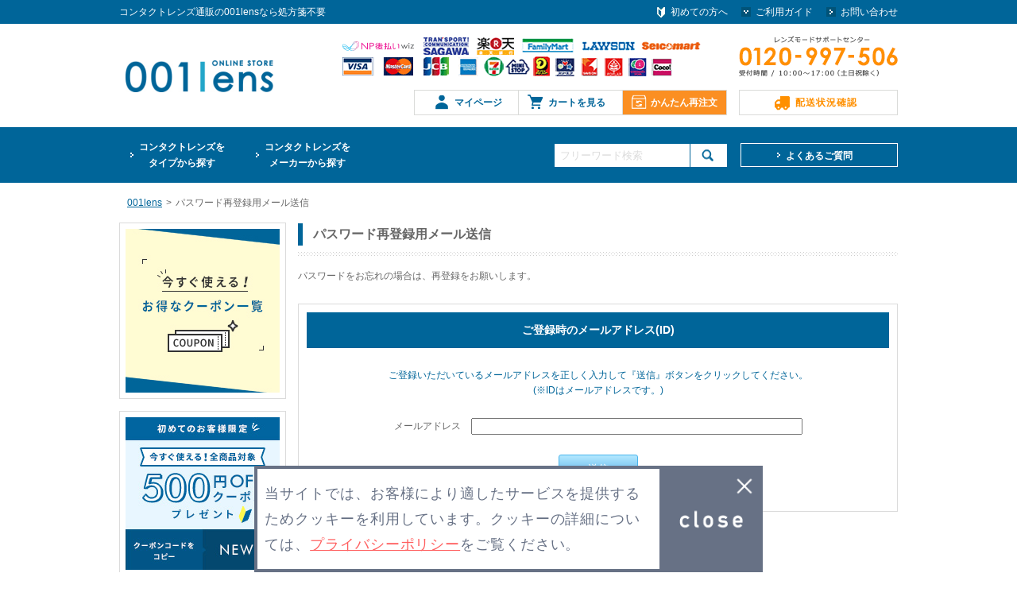

--- FILE ---
content_type: text/html
request_url: https://www.001lens.jp/passwd/inputlogin/redirectUrl/%252Fmpcustomer%252Fdetail%252F/
body_size: 26530
content:
<!DOCTYPE html>
<html lang="ja">
<head>
<link rel="shorcut icon" href="/img/favicon.ico">
<meta http-equiv="Content-Type" content="text/html; charset=UTF-8">
<meta name="viewport" content="width=1024">
<meta http-equiv="Content-Style-Type" content="text/css">
<meta http-equiv="Content-Script-Type" content="text/javascript">
<meta name="keywords" content="コンタクト,レンズ,処方箋なし,激安,通販,使い捨て,販売,チバビジョン,ボシュロム, ジョンソン">
<meta name="description" content="使い捨て、カラーコンタクトレンズを処方箋不要で販売、豊富な品揃えと驚きの価格でお探しの商品がお買い求めいただけます。激安、安心のコンタクトレンズは『001lens』にお任せください！">
<meta name="referrer" content="no-referrer-when-downgrade">
<title>パスワード再登録用メール送信 : コンタクトレンズ通販の001lens</title>
<link href="/css/reset.css" rel="stylesheet" type="text/css">
<link href="/css/common.css?1727929111" rel="stylesheet" type="text/css">
<script type="text/javascript" src="/js/jquery-1.9.1.min.js"></script>
<script type="text/javascript" src="/js/common.js?1617851661"></script>
<script type="text/javascript" src="/js/jquery.cookie.js"></script>
<script type="text/javascript" src="/js/smartRollover.js"></script>
<script>window.dataLayer = window.dataLayer || [];dataLayer.push({"source":"","medium":"","mpcflag":"","campaign":"","content":"","keywords":"","dmai":""});</script>
<!-- Google Tag Manager -->
<script>(function(w,d,s,l,i){w[l]=w[l]||[];w[l].push({'gtm.start':
new Date().getTime(),event:'gtm.js'});var f=d.getElementsByTagName(s)[0],
j=d.createElement(s),dl=l!='dataLayer'?'&l='+l:'';j.async=true;j.src=
'https://www.googletagmanager.com/gtm.js?id='+i+dl;f.parentNode.insertBefore(j,f);
})(window,document,'script','dataLayer','GTM-MZ5TPZ');</script>
<!-- End Google Tag Manager -->
<!--[if lt IE 9]>
<script type="text/javascript" src="/js/html5.js"></script>
<![endif]-->
<link rel="stylesheet" href="/css/system.css">
</head>
<body>
<!--headline start-->
<header>
<div id="headline" class="bg-grn wht posr">
	<div class="wrap">
		<h1 id="h1-head" class="posa nml"> コンタクトレンズ通販の001lensなら処方箋不要</h1>
		<ul id="nav-head" class="posa">
			<li id="nav01-head"><a href="https://www.001lens.jp/howto/first/">初めての方へ</a></li>
			<li id="nav02-head">
				<dl class="acd-head posr">
					<dt class="arw-head">ご利用ガイド</dt>
					<dd class="show-head posa">
						<ul>
							<li><a href="https://www.001lens.jp/howto/payment/">送料・お支払いについて</a></li>
							<li><a href="https://www.001lens.jp/howto/kounyu/">ご注文の手順</a></li>
							<li><a href="https://www.001lens.jp/howto/delivery/">ご注文から配送まで</a></li>
							<li><a href="https://www.001lens.jp/faq/pcset/">ご利用環境について</a></li>
							<li><a href="https://www.001lens.jp/faq/">よくあるご質問について</a></li>
						</ul>
					</dd>
				</dl>
			</li>
			<li id="nav04-head"><a href="https://www.001lens.jp/inquiry/input/">お問い合わせ</a></li>
		</ul>
	</div>
</div>
<div class="wrap">
	<h2 id="logo-head" class="posa"><a href="https://www.001lens.jp"><img src="/img/common/header_01.jpg" alt="001lens"></a></h2>
	<ul id="spt-head" class="posa">
		<li><img src="/img/nav/kessailogo.gif" alt="VISA、Master、JCB、AMEX" width="485" height="auto"></li>
		<li><img src="/img/nav/suportbanner.gif" alt="001lensサポート受付時間 平日(月～金)10:00～17:00(日本時間) ※土日、祝日は休業となります。"></li>
	</ul>
	<ul id="logcart-head" class="posa bld">
		<li class="logcart" id="lastreorder_head"><a href="https://www.001lens.jp/mporder/lastreorder/">かんたん再注文</a></li>
		<li class="logcart" id="cart_head"><a href="https://www.001lens.jp/kago/">カートを見る</a></li>
		<li class="logcart" id="login_head"><a href="https://www.001lens.jp/mypage/">マイページ</a></li>
	</ul>
	<p class="logcart posa bld" id="chk-head"><a href="https://www.001lens.jp/chase/input/">配送状況確認</a></p>
</div>
</header>
<!--headline end-->
<!--nav start-->
<div id="fixed-head" class="nav-outframe">
    <nav class="nav bg-grn posr">
        <ul class="search-nav-wrap">
            <li class="search-nav visible-when-fixed">
                <a href="https://www.001lens.jp/mypage/" class="search-nav-btn">マイページ</a>
            </li>
            <li class="search-nav visible-when-fixed">
               <a href="https://www.001lens.jp/kago/" class="search-nav-btn">カートを見る</a>
            </li>
            <li class="search-nav visible-when-fixed">
               <a href="https://www.001lens.jp/mporder/lastreorder/" class="search-nav-btn">かんたん再注文</a>
            </li>
            <li class="search-nav" id="type-nav">
				<a href="/shouhin/typelist/" class="search-nav-btn"><span class="hidden-when-fixed">コンタクトレンズを<br></span>タイプから探す</a>
				<div class="open01-nav">
					<ul>
						<li>
							<a href="/shouhin/type1d/">
							<img src="/img/nav/nav_1day.png" alt="1日使い捨てコンタクトレンズの写真"><span>1日使い捨て</span></a>
						</li>
						<li>
							<a href="/shouhin/type2w/">
							<img src="/img/nav/nav_2week.png" alt="2週間使い捨てコンタクトレンズの写真"><span>2週間使い捨て</span></a>
						</li>
						<li>
							<a href="/shouhin/type1m/">
							<img src="/img/nav/nav_1month.png" alt="1ヶ月使い捨てコンタクトレンズの写真"><span>1ヶ月使い捨て</span></a>
						</li>
						<li>
							<a href="/shouhin/typecl/">
							<img src="/img/nav/nav_color.png" alt="カラーコンタクトレンズの写真"><span>カラー</span></a>
						</li>
						<li>
							<a href="/shouhin/typetr/">
							<img src="/img/nav/nav_toric.png" alt="乱視用コンタクトレンズの写真"><span>乱視用</span></a>
						</li>
						<li>
							<a href="/shouhin/typemf/">
							<img src="/img/nav/nav_multifocal.png" alt="遠近両用コンタクトレンズの写真"><span>遠近両用</span></a>
						</li>
						<li>
							<a href="/shouhin/typeset/">
							<img src="/img/nav/nav_set.png" alt="まとめ買い"><span>まとめ買い</span></a>
						</li>
						<li>
							<a href="/shouhin/typecare/">
							<img src="/img/nav/nav_care.png" alt="ケア用品の写真"><span>ケア用品</span></a>
						</li>
					</ul>
					<!--<h2><a href="/shouhin/typelist/">全てのタイプを見る</a></h2>-->
				</div>
			</li>
			<li class="search-nav" id="brand-nav">
				<a href="/shouhin/brandlist/" class="search-nav-btn"><span class="hidden-when-fixed">コンタクトレンズを<br></span>メーカーから探す</a>
				<div class="open01-nav">
					<ul>
						<li>
							<a href="/shouhin/brandqt/">
							<img src="/img/nav/nav_qt.png" alt="キエトのロゴ"><span>キエト</span></a>
						</li>
						<li>
							<a href="/shouhin/brandjj/">
							<img src="/img/nav/nav_jj.png" alt="ジョンソン&ジョンソンのロゴ"><span>ジョンソン&ジョンソン</span></a>
						</li>
						<li>
							<a href="/shouhin/brandcp/">
							<img src="/img/nav/nav_cp.png" alt="クーパービジョンのロゴ"><span>クーパービジョン</span></a>
						</li>
						<li>
							<a href="/shouhin/brandcb/">
							<img src="/img/nav/nav_al.png" alt="アルコンのロゴ"><span>アルコン</span></a>
						</li>
						<li>
							<a href="/shouhin/brandbl/">
							<img src="/img/nav/nav_bl.png" alt="ボシュロムのロゴ"><span>ボシュロム</span></a>
						</li>
						<li>
							<a href="/shouhin/brandsc/">
							<img src="/img/nav/nav_sc.png" alt="シンシアのロゴ"><span>シンシア</span></a>
						</li>
						<li>
							<a href="/shouhin/brandsd/">
							<img src="/img/nav/nav_sd.png" alt="シードのロゴ"><span>シード</span></a>
						</li>
						<li>
							<a href="/shouhin/brandsf/">
							<img src="/img/nav/nav_sf.png" alt="スペクトロフレックスのロゴ"><span>スペクトロフレックス</span></a>
						</li>
                        <li>
							<a href="/shouhin/brandmd/">
							<img src="/img/nav/nav_md.png" alt="moody"><span>moody</span></a>
						</li>
                        <li>
							<a href="/shouhin/brandsp/">
							<img src="/img/nav/nav_sp.png" alt="Smart Performer"><span>Smart Performer</span></a>
						</li>
					</ul>
					<!--<h2><a href="/shouhin/typelist/">全てのタイプを見る</a></h2>-->
				</div>
			</li>
		</ul>
		<div id="search-box">
			<form name="quick_find" action="https://www.001lens.jp/productlist/search/" method="get">
				<ul>
					<li id="search-area">
						<input type="text" name="searchWord" value="フリーワード検索">
					</li>
					<li id="search">
						<input type="image" src="/img/nav/nav04_off.gif" alt="検索">
					</li>
				</ul>
			</form>
		</div>
		<div class="faq-box hidden-when-fixed">
            <a href="https://www.001lens.jp/faq/" class="bld">よくあるご質問</a>
        </div>
    </nav>
</div>
<!--nav end-->


<!-- legacy browser alert start -->
<link rel="stylesheet" type="text/css" href="/css/legacy_browser_alert.css">
<div id="legacy_browser_alert">
	<div id="legacy_browser_alert_inner">
		<p>あなたは古いInternet Explorerをご利用中であり、大変危険な脆弱性が確認されています。<br>セキュリティを向上させるため、またウェブサイトを快適に閲覧するために、<br>
		Google Chrome、Mozilla Firefox等の最新ブラウザのインストール（無料）をお勧めします。</p>
		<p>→ <a href="https://www.google.co.jp/chrome/index.html" target="_blank">Google Chromeのダウンロードはこちら</a></p>
		<p>→ <a href="https://www.mozilla.org/ja/firefox/new/" target="_blank">Firefoxのダウンロードはこちら</a></p>
	</div>
</div>
<script src="/js/legacy_browser_alert.js" type="text/javascript"></script>
<script src="/js/text_copy.js" type="text/javascript"></script>
<!-- legacy browser alert end -->
<div class="wrap">
	<!-- contents start -->
	<div id="pankuz">
		<ul>
			<li itemscope itemtype="http://data-vocabulary.org/Breadcrumb"><a itemprop="url" href="https://www.001lens.jp"><span itemprop="title">001lens</span></a>&gt;</li>
			<li itemscope itemtype="http://data-vocabulary.org/Breadcrumb"><span itemprop="title">パスワード再登録用メール送信</span></li>
		</ul>
	</div>
	<div class="contents" id="passsend">
		<h1 class="ttl">パスワード再登録用メール送信</h1>
		<p>パスワードをお忘れの場合は、再登録をお願いします。</p>
				<div class="box">
			<form action="/passwd/sendlogin/" method="post">
				<h2 class="bg-grn">ご登録時のメールアドレス(ID)</h2>
				<p class="blue">ご登録いただいているメールアドレスを正しく入力して『送信』ボタンをクリックしてください。<br>
					(※IDはメールアドレスです。)</p>
				<dl>
					<dt>メールアドレス</dt>
					<dd>
						<input type="text" size="50" name="userId" value="" maxlength="80">
					</dd>
				</dl>
				<p class="last">
					<input type="hidden" name="domain" maxlength="80" value="">
					<input type="hidden" name="redirectUrl" value="%2Fmpcustomer%2Fdetail%2F">
					<div class="default_btn_box">
						<input type="submit" class="btn_100default" value="　送信　">
					</div>
				</p>
			</form>
		</div>
		<br>
		<div align="center">
        <div id="ss_gmo_globalsign_secured_site_seal" oncontextmenu="return false;" style="width:130px; height:66px">
        <img id="ss_gmo_globalsign_img" src="[data-uri]" alt="" onclick="ss_open_profile()" style="cursor:pointer; border:0; width:100%" >
        </div>
        <script>
        window.addEventListener("load", () => {
        let s = document.createElement("script");
        s.src = "https://seal.atlas.globalsign.com/gss/one/seal?image=seal_130-66_ja.png";
        document.body.appendChild(s);
        });
        </script>
        </div><table class="text"><tr><td align="left">
        このウェブサイトは、グローバルサインのSSLサーバ証明書を使用して、あなたの個人情報を保護しています。
        https で始まるアドレス上ではすべての情報がSSLで暗号化されてから送受信されます。<br>
        </td></tr></table>	</div>
	<!-- contents end -->
	<!-- leftmenu start -->
	<div id="leftmenu">
	<aside>
		<ul class="bnr-left">

			<!--<li>
		    <a href="/goods/index/gc/CP1/"><img src="/img/left_area/left_springsale2023_01.jpg" alt="100円OFF" width="194" class=""></a>
		    <a href="/goods/index/gc/CM1/"><img src="/img/left_area/left_springsale2023_02.jpg" alt="200円OFF" width="194" class=""></a>
            </li>-->
            <!--<li>
		    <a href="/mpcoupon/stock/couponId/qtsn/"><img src="/img/left_area/left_norikaeouen_01.jpg" alt="コンタクト乗り換え応援キャンペーン" width="194" class=""></a>
		    <a href="/mpcoupon/stock/couponId/qtgn/"><img src="/img/left_area/left_norikaeouen_02.jpg" alt="コンタクト乗り換え応援キャンペーン" width="194" class="mB15"></a>
            </li>-->
            <!--<li>
			<a href="/shouhin/brandqt/"><img src="/img/left_area/left_pointup202310_01.jpg" alt="MAXポイント5倍" width="194"></a>
			<a href="/shouhin/typelist/"><img src="/img/left_area/left_pointup202310_02.jpg" alt="MAXポイント5倍" width="194"></a>
			</li>-->
			<!--<li><a href="/special/qieto1dayrich/"><img src="/img/left_area/left_qietorich_releasekinen.jpg" alt="キエトリッチ" width="194"></a></li>-->
            <li><a href="https://www.001lens.jp/special/webcoupon/"><img src="/img/left_area/left_webcoupon.jpg" alt="今すぐ使える！お得なクーポン" width="194"></a></li>

			<!--<li><a href="/mpcoupon/stock/couponId/qetp/"><img src="/img/left_area/left_triakfair_ze_2nd.jpg" alt="Qietoお試し応援Fair" width="194"></a></li>-->
			<!-- <li><a href="/mpcoupon/stock/couponId/wkbd/"><img src="/img/left_area/left_uristukushi2024.jpg" alt="売り尽くしキャンペーン" width="194"></a></li>			 -->
			<!--<li>
				<div class="">
				<img src="/img/left_area/left_matomegaii_01.jpg" alt="まとめ買イイキャンペーン" width="194">
				<a href="/mpcoupon/stock/couponId/macp/"><img src="/img/left_area/left_matomegaii_02.jpg" alt="3％OFF" width="194"></a>
				<a href="/mpcoupon/stock/couponId/macq/"><img src="/img/left_area/left_matomegaii_03.jpg" alt="5％OFF" width="194"></a>
				</div>
			</li>-->
			<!-- 3種類のクーポンここから -->
			<!--<li>
				<div class="">
					<img src="/img/left_area/left_3type_coupon/head.png" alt="セット商品対象、選べる3種類のクーポンCampaign">
						<a href="/mpcoupon/stock/couponId/onec/"><img src="/img/left_area/left_3type_coupon/coupon01.png" alt="2-4セット購入で1%OFF"></a>
						<a href="/mpcoupon/stock/couponId/thrc/"><img src="/img/left_area/left_3type_coupon/coupon02.png" alt="6-8セット購入で3%OFF"></a>
						<a href="/mpcoupon/stock/couponId/muuc/"><img src="/img/left_area/left_3type_coupon/coupon03.png" alt="10-12セット購入で6%OFF"></a>
					<img src="/img/left_area/left_3type_coupon/foot.png" alt="他クーポン、ポイントとの併用不可。　※お1人様1回限り利用可能。">
				</div>
			</li>-->
			<!-- 3種類のクーポンここまで -->

			<!--<li><a href="/mpcoupon/stock/couponId/aucy/"><img src="/img/left_area/left_autumncoupon.jpg" alt="Autumn Coupon" width="194"></a></li>-->
            <!--<li>
		    <a href="/mpcoupon/stock/couponId/fgha/"><img src="/img/left_area/left_specialcoupon_01.jpg" alt="400円OFF" width="194" class=""></a>
		    <a href="/mpcoupon/stock/couponId/sptc/"><img src="/img/left_area/left_specialcoupon_02.jpg" alt="750円OFF" width="194" class="mB15"></a>
            </li>-->
			<!--<li><a href="/mpcoupon/stock/couponId/snrk/"><img src="/img/left_area/left_shinryoku.jpg" alt="新緑キャンペーン" width="194"></a></li>-->
            <!--<li><a href="/special/cooper-set-sale/"><img src="/img/left_area/left_coopersetsale.jpg" alt="クーパービジョン対象商品限定セール" width="194"></a></li>-->
			<!--<li><a href="/shouhin/brandjj/"><img width="194" src="/img/left_area/left_acuvuesale2.jpg" alt="ACUVUE SALE" class="img-opcty"></a></li>-->
			<!--<li><img src="/img/left_area/left_fridaysale.jpg" alt="001lensフライデーセール"></li>-->
            <!--<li><a href="/shouhin/brandcb/"><img width="194" src="/img/left_area/left_alcon_sale.jpg" alt="アルコンセール" class="img-opcty"></a></li>-->
			<!-- <li><a href="/special/reductionsale/"><img src="/img/left_area/left_kangensale.jpg" alt="円高還元SALE"></a></li> -->
            <!--<li><a href="/mpcoupon/stock/couponId/chra/"><img src="/img/left_area/left_christmascampaign2020.jpg" alt="クリスマスキャンペーン" width="194"></a></li>-->
			<!--<li><a href="/special/staffsrecommendation/"><img src="/img/left_area/left_staffsrecommendation.jpg" alt="スタッフおすすめコンタクトセール!" width="194"></a></li>-->
            <!--<li><a href="/shouhin/brandjj/"><img src="/img/left_area/left_acuvuesale_dec.jpg" alt="アキュビューセール" width="194"></a></li>-->
			<!--<li><a href="/mpcoupon/stock/couponId/VALE/"><img src="/img/left_area/left_valentinecampaign2021.jpg" alt="バレンタインキャンペーン" width="194"></a></li>-->
			<li><img src="/img/left_area/left_new02.jpg" alt="初めてのお客様限定全商品対象500円OFFクーポンプレゼント!!" width="194" class="text_copy_js" data-copy-code="NEWP"></li>
			<!-- <li><a href="/special/linecl/"><img src="/img/left_area/left_001_linecl.jpg" alt="001LensのLINE公式アカウント"></a></li> -->
			<li><a href="https://www.001lens.jp/macustomer/inputemail/redirectUrl/%252Fmypage%252F/"><img src="/img/left_area/left02.gif" alt="会員登録はこちら MEMBER ENTRY"  class="img-opcty"></a></li>
			<li><img src="/img/left_area/left01.gif" alt="全品処方箋不要 延べ460万人の販売実績"></li>
	  </ul>
  </aside>
	<section class="mB10">
		<h1 class="ttl-left"><a href="https://www.001lens.jp/shouhin/typelist/">コンタクトレンズを<br>タイプから探す</a></h1>
		<ul class="menu-left">
			<li><a href="https://www.001lens.jp/shouhin/type1d/">1日使い捨てコンタクトレンズ</a></li>
			<li><a href="https://www.001lens.jp/shouhin/type2w/">2週間使い捨てコンタクトレンズ</a></li>
			<li><a href="https://www.001lens.jp/shouhin/type1m/">1ヶ月使い捨てコンタクトレンズ</a></li>
			<li><a href="https://www.001lens.jp/shouhin/typecl/">カラーコンタクトレンズ</a></li>
			<li><a href="https://www.001lens.jp/shouhin/typetr/">乱視用コンタクトレンズ</a></li>
			<li><a href="https://www.001lens.jp/shouhin/typemf/">遠近両用コンタクトレンズ</a></li>
			<li><a href="https://www.001lens.jp/shouhin/typeset/">まとめ買い商品</a></li>
			<li class="last"><a href="https://www.001lens.jp/shouhin/typecare/">ケア用品</a></li>
		</ul>
	</section>
	<section class="mB10">
		<h1 class="ttl-left"><a href="https://www.001lens.jp/shouhin/brandlist/">コンタクトレンズを<br>メーカーから探す</a></h1>
		<ul class="menu-left">
			<li><a href="https://www.001lens.jp/shouhin/brandqt/">キエト</a></li>
			<li><a href="https://www.001lens.jp/shouhin/brandjj/">ジョンソン&amp;ジョンソン</a></li>
			<li><a href="https://www.001lens.jp/shouhin/brandcp/">クーパービジョン</a></li>
			<li><a href="https://www.001lens.jp/shouhin/brandcb/">アルコン</a></li>
			<li><a href="https://www.001lens.jp/shouhin/brandbl/">ボシュロム</a></li>
			<li><a href="https://www.001lens.jp/shouhin/brandsc/">シンシア</a></li>
			<li><a href="https://www.001lens.jp/shouhin/brandsd/">シード</a></li>
			<li><a href="https://www.001lens.jp/shouhin/brandsf/">スペクトロフレックス</a></li>
            <li><a href="https://www.001lens.jp/shouhin/brandmd/">moody</a></li>
            <li class="last"><a href="https://www.001lens.jp/shouhin/brandsp/">Smart Performer</a></li>
		</ul>
	</section>
	<aside>
		<ul class="bnr-left">
			<li><a href="https://www.001lens.jp/inquiry/input/"><img src="/img/left_area/left_spt.gif" alt="001lensサポート受付時間 平日(月～金)10:00～17:00(日本時間) ※土日、祝日は休業となります。" class="img-opcty"></a></li>
			<li><a href="https://www.lensmode.com/" target="_blank"><img src="/img/left_area/left_com.jpg" alt="001lens" class="img-opcty"></a></li>
		</ul>
	</aside>
</div>
	<!-- leftmenu end -->
</div>
<!-- footer start -->
<div id="pagetop"><a href="#headline"><img src="/img/common/pagetop_off.png" alt="PAGE TOP" ></a></div>
<footer>
	<div id="bg-fnavi">
		<div class="wrap">
			<section class="menu-foot">
				<h1 class="ttl-foot bld fz14">商品を探す</h1>
				<ul>
					<li><a href="https://www.001lens.jp/shouhin/typelist/">コンタクトレンズをタイプから探す</a></li>
					<li><a href="https://www.001lens.jp/shouhin/brandlist/">コンタクトレンズをメーカーから探す</a></li>
				</ul>
			</section>
			<section  class="menu-foot">
				<h1 class="ttl-foot bld fz14">サービス</h1>
				<ul>
					<li><a href="https://www.001lens.jp/chase/input/">商品追跡</a></li>
					<li><a href="https://www.001lens.jp/mypage/">マイページ</a></li>
					<li><a href="https://www.001lens.jp/company/company/#support">サポートセンター</a></li>
					<li><a href="https://www.001lens.jp/inquiry/input/">お問い合わせ</a></li>
					<li><a href="https://www.001lens.jp/mpmailmagazine/input/">メールマガジン</a></li>
				</ul>
			</section>
			<section class="menu-foot">
				<h1 class="ttl-foot bld fz14">ご利用ガイド</h1>
				<ul>
					<li><a href="https://www.001lens.jp/howto/first/">初めての方へ</a></li>
					<li><a href="https://www.001lens.jp/howto/payment/">送料・お支払いについて</a></li>
					<li><a href="https://www.001lens.jp/howto/kounyu/">ご注文の手順</a></li>
					<li><a href="https://www.001lens.jp/howto/delivery/">ご注文から配送まで</a></li>
					<li><a href="https://www.001lens.jp/pointhowto/">ポイントについて</a></li>
					<li><a href="https://www.001lens.jp/faq/pcset/">ご利用環境について</a></li>
					<li><a href="https://www.001lens.jp/faq/">よくあるご質問について</a></li>
				</ul>
			</section>
			<section class="menu-foot">
				<h1 class="ttl-foot bld fz14">グループサイト</h1>
				<ul>
					<li><a href="https://www.lensmode.com/" target="_blank">LENSMODE</a></li>
					<li><a href="https://www.lenszero.com/" target="_blank">Lenszero</a></li>
					<li><a href="https://www.lensmine.com/" target="_blank">Lensmine</a></li>
					<li><a href="https://www.lensmode.net/" target="_blank">LENSMODE.NET</a></li>
				</ul>
			</section>
			<div id="site-foot">
				<ul>
					<li><a href="https://www.lensmode.com/" target="_blank">LENSMODE.COM</a></li>
					<li><a href="https://www.lensmode.net/" target="_blank">LENSMODE.NET</a></li>
                    <li><a href="https://www.001lens.jp/special/linecl/" target="_blank"><img src="/img/nav/footer_line_icon.jpg" alt="LINE友だち追加">LINE</a></li>                    
				</ul>
			</div>
		</div>
	</div>
	<section class="wrap" id="content-foot">
		<h1 id="logo-foot" class="posa"><img src="/img/common/header_01.jpg" alt="001lens"></h1>
		<ul id="link-foot" class="posa">
			<li><a href="https://www.001lens.jp/company/company/">会社概要</a>|</li>
			<li><a href="https://www.001lens.jp/rule/">利用規約</a>|</li>
			<li><a href="https://www.001lens.jp/privacy/">プライバシーポリシー</a>|</li>
			<li><a href="https://www.001lens.jp/index/sitemap/">サイトマップ</a></li>
		</ul>
		<p id="txt-foot" class="posa">
			コンタクトレンズは高度管理医療機器です。<br>
			お買い求めの際は必ず医師の処方に基づきお選びください。<br>
			001lensは定期的な眼科専門の医師による検査をお勧めいたします。
		</p>
		<ul id="safe-foot" class="posa">
			<li><img src="/img/common/footer_safety.gif" alt="安心の返品交換保証サービス 未開封商品に限り、返品・交換を承ります。"></li>
			<li>
				<!-- SSLシール　ココカラ -->
				
        <div id="ss_gmo_globalsign_secured_site_seal" oncontextmenu="return false;" style="width:130px; height:66px">
        <img id="ss_gmo_globalsign_img" src="[data-uri]" alt="" onclick="ss_open_profile()" style="cursor:pointer; border:0; width:100%" >
        </div>
        <script>
        window.addEventListener("load", () => {
        let s = document.createElement("script");
        s.src = "https://seal.atlas.globalsign.com/gss/one/seal?image=seal_130-66_ja.png";
        document.body.appendChild(s);
        });
        </script>
        				<!-- SSLシール　ココマデ -->
			</li>
		</ul>
	</section>
	<div class="bg-grn wht fz11">
		<p class="wrap" id="txt-copy">Copyright2026&nbsp;001lens PTE,LTD. All Rights Reserved.</p>
	</div>
	<div class="taglist">
        <!-- GTM Torchlight -->
                <!-- End GTM Torchlight -->
        <!-- Google Tag Manager (noscript) -->
<noscript><iframe src="https://www.googletagmanager.com/ns.html?id=GTM-MZ5TPZ"
height="0" width="0" style="display:none;visibility:hidden"></iframe></noscript>
<!-- End Google Tag Manager (noscript) -->
	</div>
</footer>

<!--PDPAバナー ここから-->
<div id="pdpa-banner">
	<div class="pdpa-banner_text">
		<p>当サイトでは、お客様により適したサービスを提供するためクッキーを利用しています。クッキーの詳細については、<a href="/privacy/">プライバシーポリシー</a>をご覧ください。</p>
	</div>
	<p class="pdpa-banner_close-btn">
		<img src="/img/common/pdpa_close.png" alt="close">
	</p>
</div>
<link rel="stylesheet" href="/css/pdpa_banner.css">
<script src="/js/pdpa_banner.js"></script>
<!--PDPAバナー ここまで--><!-- footer end -->
</body>
</html>


--- FILE ---
content_type: text/css
request_url: https://www.001lens.jp/css/reset.css
body_size: 1737
content:
@charset "utf-8";
/* CSS Document */
/* 
html5doctor.com Reset Stylesheet
v1.6.1
Last Updated:2010-09-17
Author:Richard Clark - http://richclarkdesign.com 
Twitter:@rich_clark
*/

html, body, div, span, object, iframe,
h1, h2, h3, h4, h5, h6, p, blockquote, pre,
abbr, address, cite, code,
del, dfn, em, img, ins, kbd, q, samp,
small, strong, sub, sup, var,
b, i,
dl, dt, dd, ol, ul, li,
fieldset, form, label, legend,
table, caption, tbody, tfoot, thead, tr, th, td,
article, aside, canvas, details, figcaption, figure, 
footer, header, hgroup, menu, nav, section, summary,
time, mark, audio, video{
	margin:0;
	padding:0;
	border:0;
	outline:0;
	font-size:100%;
	vertical-align:baseline;
	background:transparent;
}
body{
	line-height:1;
}
article,aside,details,figcaption,figure,
footer,header,hgroup,menu,nav,section{ 
	display:block;
}
ul,li{
	 list-style:none;}

nav ul{
	list-style:none;
}
blockquote, q{
	quotes:none;
}
blockquote:before, blockquote:after,
q:before, q:after{
	content:'';
	content:none;
}
a{
	margin:0;
	padding:0;
	font-size:100%;
	vertical-align:baseline;
	background:transparent;
}
/* change colours to suit your needs */
ins{
	background-color:#ff9;
	color:#000;
	text-decoration:none;
}
/* change colours to suit your needs */
mark{
	background-color:#ff9;
	color:#000; 
	font-style:italic;
	font-weight:bold;
}
del{
	text-decoration:line-through;
}
abbr[title], dfn[title]{
	border-bottom:1px dotted;
	cursor:help;
}
table{
	border-collapse:collapse;
	border-spacing:0;
}
/* change border colour to suit your needs */
hr{
	display:block;
	height:1px;
	border:0;   
	border-top:1px solid #cccccc;
	margin:1em 0;
	padding:0;
}
input, select{
	vertical-align:middle;
}
img{
	border:0;
	vertical-align:bottom;
}

--- FILE ---
content_type: text/css
request_url: https://www.001lens.jp/css/system.css
body_size: 17773
content:
@charset "utf-8";
/* CSS Document */

.contents a,
#error_404 a,
.contents a:visited,
#error_404 a:visited{
	color:#006599;
}
#error_404 a:hover,
.contents a:hover{
	color:#FF9000;
}
.contents p,
.contents dl,
.contents ul,
.contents table{
	margin-bottom:25px;
}
.contents .attention{
	background:url(/img/payment/bg_attention.gif) no-repeat;
	padding-left:30px;
	color:#d80000;
}
div.btn,
.btn li{
	width:160px;
	margin:auto;
	border:1px solid #dbdbdb;
	height:30px;
	line-height:30px;
	font-weight:bold;
	text-align:center;
}
.btn a{
	text-decoration:none;
	display:block;
	width:100%;
	color:#006599;
}
.btn a:hover{
	color:#FF9000;
}
ul.btn{
	width:365px;
	overflow:hidden;
	margin:auto;
}
.btn li{
	float:left;
	margin-right:40px;
}
ul.btn li.last{
	margin-right:0;
}
.thanks{
	padding:30px;
	background:#fefdfd;
	line-height:1.8;
	margin-bottom:45px;
}
.contents table{
	width:100%;
}
.contents table .box,
.contents .box table tr,
.contents .box table th{
	border:1px solid #dadada;
	vertical-align:middle;
	text-align:left;
	border-collapse:collapse;
}
.contents table td{
	vertical-align:middle;
	text-align:left;
	border-collapse:collapse;
}
.contents table th{
	background:#f6f6f6;
	width:230px;
	text-indent:18px;
	padding-right:10px;
}
.contents table th span{
	background:none repeat scroll 0 0 #fff;
	border:1px solid #ff0000;
	color:#ff0000;
	float:right;
	font-weight:normal;
	text-align:center;
	text-indent:0;
	width:3em;
}
.contents_noleft table th span{
	font-weight:normal;
	color:#ff0000;
	background:#fff;
	border:1px solid #ff0000;
	text-align:center;
	width:3em;
	text-indent:0;
	float:right;
	margin-right:10px;
}
.submit{
	text-align:center;
}
.submit li{
	display:inline;
	margin:0 9px;
}
.submit li form{
	display:inline;
}
.submit li input{
	width:130px;
}
.bg-org{
	background:#fff8da;
	padding:100px 10px;
}
/*-----------------------*/
/*		　error_404		 */
/*-----------------------*/
#error_404{
	text-align:center;
	overflow:hidden;
	margin-bottom:50px;
}
#error_404 div.bg{
	background:#fefdfd;
	padding:115px 0;
	margin-bottom:40px;
}
#error_404 div h1{
	font-size:22px;
	color:#006599;
	font-weight:bold;
	line-height:1;
	margin-bottom:20px;
}
.error{
	text-align:center;
	font-size:16px;
	margin-bottom:45px;
}
.error p{
	font-size:12px;
}
/*-----------------------*/
/*		　contact		 */
/*-----------------------*/
#contact .box{
	border-bottom:1px solid #dadada;
	padding-bottom:45px;
	margin-bottom:25px;
}
#contact table td{
	padding:25px 40px;
}
#contact table td input,
#contact table td select{
	width:300px;
}
#contact table td.name input{
	width:125px;
	margin:0 20px 0 10px;
}
#contact table td textarea{
	width:438px;
}
#contact dl{
	margin-bottom:60px;
}
#contact .tel{
	padding-top:20px;
}
#contact .tel p{
	margin-bottom:15px;
}
#contact .tel .org{
	color:#ff9000;
	font-weight:bold;
}
#contact .tel .org span{
	font-size:18px;
}
#contact .thanks h2{
	color:#006599;
	font-size:14px;
	font-weight:bold;
	margin-bottom:25px;
}
#contact .thanks p.bld{
	margin-bottom:0;
}
/*-----------------------*/
/*		　register		 */
/*-----------------------*/
#register section{
	overflow:hidden;
	margin-bottom:45px;
}
#register section td{
	padding:15px 10px 15px 40px;
	line-height:30px;
}
#mypage section td{
	line-height:30px;
	padding:15px 10px 15px 10px;
}
#register section td ul{
	margin-bottom:0;
	line-height:1;
}
#register section td ul li input{
	margin-bottom:25px;
}
#register section td ul li.last input{
	margin-bottom:12px;
}
#register section input{
	vertical-align:middle;
}
#register section .email input{
	width:310px;
}
#register section .name{
	padding-bottom:5px;
}
#register section .name input{
	margin-right:15px;
}
#register section .birth input{
	margin-left:10px;
}
#register section .sex input{
	margin-left:15px;
}
#register section .birth input:first-child,
#register section .sex input:first-child{
	margin-left:0;
}
#register .thanks{
	text-align:center;
	color:#006599;
}
#register .thanks h2{
	font-size:14px;
	font-weight:bold;
	margin-bottom:25px;
}
#register .thanks p{
	margin-bottom:0;
}
#register  section a{
	color:#006599;
}
#register section a:hover{
	color:#FF9000;
	text-decoration:underline;
}
/*-----------------------*/
/*		　passsend		 */
/*-----------------------*/
#passsend .box{
	border:1px solid #dbdbdb;
	padding:10px;
	text-align:center;
}
#passsend .box h2{
	color:#fff;
	height:45px;
	line-height:45px;
	font-size:14px;
	margin-bottom:25px;
}
#passsend .box dt,
#passsend .box dd{
	display:inline;
	margin:0 5px;
}
#passsend .box div{
	margin-bottom:25px;
}
#passsend .box dl input,
#passsend .box div input{
}
#passsend .box p input{
	width:80px;
}
#passsend .thanks{
	text-align:center;
	color:#006599;
	padding:50px 0;
}
#passsend .thanks h2{
	font-size:14px;
	margin-bottom:10px;
}
#passsend .thanks p{
	margin-bottom:0;
}
/*-----------------------*/
/*		　search			 */
/*-----------------------*/
#product_search article{
	margin-bottom:40px;
}
#product_search .search_area{
	overflow:hidden;
}
#product_search .search_area .goods_nav{
	margin-bottom:0;
	width:755px;
}
#product_search div{
	margin:0;
	padding:0;
}
#product_search .search_area .goods_nav li,
#product_search .search_area .option_nav li{
	float:left;
	width:156px;
	border:1px solid #dadada;
	text-align:center;
	height:38px;
	line-height:38px;
	margin-right:8px;
	padding:2px 2px 0;
	background:#fff;
	position:relative;
	top:1px;
	z-index:10;
	margin-bottom:0;
	cursor:pointer;
}
#product_search .search_area .goods_nav li.active,
#product_search .search_area .option_nav li.active{
	border-bottom:1px solid #fff;
}
#product_search .search_area .goods_nav li.active span,
#product_search .search_area .option_nav li.active span{
	display:block;
	color:#fff;
	background:#006599;
}
#product_search .search_area .select_box,
#product_search .search_area .select02 .option_box{
	border:1px solid #dadada;
	position:relative;
	z-index:1;
	clear:both;
	padding:7px;
	font-size:12px;
}
#product_search .search_area .select_box{
	width:739px;
	overflow:hidden;
}
#product_search .search_area .select01{
	border-bottom:1px solid #dadada;
	overflow:hidden;
	width:741px;
	padding-bottom:7px;
	margin-bottom:10px;
}
#product_search .search_area .select01 dl{
	float:left;
	padding:12px 22px;
	margin-bottom:0;
}
#product_search .search_area .select01 dl.left{
	width:315px;
	border-right:1px solid #dadada;
	padding:12px 20px 0px 10px
}
#product_search .search_area .select01 dl.center{
	border-right:1px solid #dadada;
	padding:12px 20px 0px 20px
}
#product_search .search_area .select01 dl.right{
	padding:12px 20px 0px 20px
}
#product_search .search_area .select01 dl.last{
	width:365px;
	padding:12px 0 0 20px
}
#product_search .search_area .select01 dt{
	font-weight:bold;
	margin-bottom:18px;
	line-height:1;
}
#product_search .search_area .select01 dd{
	overflow:hidden;
	letter-spacing:-1px;
	width:100%;
}
#product_search .search_area .select01 dd ul{
	float:left;
	margin-right:25px;
	margin-bottom:0;
}
#product_search .search_area .select01 dd ul.last{
	margin:0;
}
#product_search .search_area .select01 dd ul li{
	margin-bottom:18px;
}
#product_search .search_area .select01 p.open_serach,
#product_search .search_area .select02 p.close{
	text-align:right;
	color:#ff9000;
	text-decoration:underline;
	margin-bottom:0;
	padding-right:15px;
	clear:both;
	cursor:pointer;
}
#product_search .search_area .select02 p.close{
	padding-right:0;
}
#product_search .search_area .select02{
	padding:0 8px;
	clear:both;
	overflow:hidden;
}
#product_search .search_area .select02{
	margin-bottom:15px;
}
#product_search .search_area .select02 ul.option_nav{
	margin-bottom:0;
	padding:0;
	width:720px;
}
#product_search .search_area .select02 ul.option_nav li{
	float:left;
	width:90px;
	height:30px;
	line-height:30px;
}
#product_search .search_area .select02 ul.option_nav li.last{
	margin-right:0;
}
#product_search .search_area .select02 .option_box{
	width:704px;
	padding:15px 7px 5px;
	margin-bottom:10px;
	clear:both;
}
#product_search .search_area .select02 .option_box ul{
	overflow:hidden;
	margin-bottom:0;
}
#product_search .search_area .select02 .option_box li{
	float:left;
	margin:0 20px 15px 0;
}
#product_search .search_area .select03{
	padding:0 0 0 8px;
	clear:both;
	overflow:hidden;
	width:747px;
}
#product_search .search_area .select03 h2{
	color:#67a10d;
}
#product_search .search_area .select03 .left{
	float:left;
	width:564px;
	border-right:1px solid #dadada;
	padding-bottom:8px;
}
#product_search .search_area .select03 .left .box{
	width:550px;
	background:#f9f9f9;
	min-height:100px;
	padding:10px 0;
}
#product_search .search_area .select03 .left .box dl{
	margin-bottom:0;
	padding:5px 8px;
}
#product_search .search_area .select03 .left .box dl dt{
	font-weight:bold;
	display:inline;
}
#product_search .search_area .select03 .left .box dl dd{
	display:inline;
	font-size:90%;
}
#product_search .search_area .select03 .right{
	width:170px;
	float:left;
	text-align:center;
}
#product_search .search_area .select03 .right ul{
	width:170px;
}
#product_search .search_area .select03 .right li{
	cursor:pointer;
}
#product_search .search_area .select03 .right .clear{
	color:#ff9000;
	font-size:11px;
	text-decoration:underline;
}
#product_search .goods h1{
	line-height:auto;
	height:auto;
}
#product_search .goodsset{
	margin-bottom:10px;
}
#product_search .goods dl{
	margin-bottom:auto;
}
#product_search .goodsabout .goodsdata .btn a,
#product_search .goodsabout .goodsdata .btn a:hover,
#product_search .goodsabout .goodsdata .btn a:visited,
#product_search .goodsset a,
#product_search .goodsset a:hover,
#product_search .goodsset a:visited{
	color:#fff;
}
/*---------------------*/
/*		 login	   */
/*---------------------*/
#login_contents a:hover{
	color:#FF9000;
}
#login_contents .cart{
	border:1px solid #dbdbdb;
	padding:10px;
	text-align:center;
}
#login_contents{
	overflow:hidden;
	position:relative;
	z-index:10;
	letter-spacing:2px;
}
#login_contents article{
	overflow:hidden;
	clear:both;
	margin-bottom:30px;
}
#login_contents a{
	color:#006599;
}
#login_contents a:hover{
	text-decoration:none;
}
#login_contents .cart{
	overflow:hidden;
	clear:both;
	letter-spacing:1px
}
#login_contents .cart table{
	width:100%;
}
#login_contents .cart table th{
	background:#006599;
	color:#fff;
	text-align:center;
	line-height:45px;
	font-weight:normal;
	font-size:14px;
}
#login_contents .cart table td{
	vertical-align:middle;
	text-align:center;
}
#login_contents .cart table td.login_fm02{
	text-align:center;
	padding:20px 0 30px 0 ;
	width:140px;
}
#login_contents .cart table td.login_fm01{
	text-align:right;
	padding:10px;
	width:140px;
}
.bg-org td{
	color:#eb7b03;
}
#login_contents .cart table td.cart_img img{
	width:140px;
	height:auto;
}
#login_contents .cart table td.about{
	padding:5px 20px;
	width:270px;
	text-align:left;
}
/* 2022/05/17 snsボタン追加 */
#login_contents .cart table.sns_table {
	margin-bottom: 50px;
}
#login_contents .cart table th.sns {
	background: none;
	color: #666;
	text-align: center;
	font-weight: 700;
	font-size: 15px;
	line-height: 1;
	padding-bottom: 6px;
}
#login_contents .cart table td.login_fm02.sns {
	padding: 15px 0 0 0;
	width: auto;
}
#login_contents a.sns_login {
	width: 250px;
	margin: 0 auto;
	display: block;
	transition: all .3s;
}
#login_contents a.sns_login:hover {
	opacity: .7;
}
/*-----------------------*/
/*		　chase			 */
/*-----------------------*/
.com_td_obi3{
	color:#006599;
	font-size:16px;
	font-weight:bold;
	padding:6px 0;
	text-align:center;
	width:100%;
}
.com_td_detail_ttl{
	background-color:#006599;
	border:1px solid #cccccc;
	color:#ffffff;
	font-size:12px;
	padding:14px;
	white-space:nowrap;
}
.com_td_detail_bdy,
.com_td_detail_bdy td{
	background-color:#fafafa;
	border:1px solid #cccccc;
	font-size:12px;
	line-height:18px;
	padding:14px;
	margin-bottom:10px;
}
.com_font_alert{
	color:#ff0000;
}
.btn_center{
	text-align:center;
}
.btn_center  img{
	width:166px;
	height:29px;
}
table.bg-org{
	margin-bottom:0px;
}
#chase_contents table{
	width:90%;
	margin-left:auto;
	margin-right:auto;
}
#chase_contents .com_td_detail_ttl td{
	padding:14px;
}
#chase_contents .com_td_view2{
	font-size:16px;
}
#passsend .default_btn_box input.btn_100default{
	width:100px;
	display:inline-block;
}
#register .default_btn_box input{
	width:100px;
	display:inline-block;
}
.submit li input.confirm_input_btn{
	width:100px;
	display:inline-block;
	line-height:1;
}
/*ボタンデザイン 2016.11*/
/*お友達紹介ページ 2016.11*/
#register .thanks{
	padding:10px;
	color:#666666;
	background:#ffffff;
	line-height:1.8;
	margin-bottom:10px;
}
#register .thanks h2,
#register .thanks p{
	text-align:left;
}
#register .thanks table{
	width:100%;
	margin-top:20px;
}
#register .thanks table .box,
#register .thanks .box table tr,
#register .thanks .box table th{
	border:1px solid #dadada;
	vertical-align:middle;
	text-align:left;
	border-collapse:collapse;
}
#register .thanks table td{
	vertical-align:middle;
	text-align:left;
	border-collapse:collapse;
}
#register .thanks table th{
	background:#f6f6f6;
	width:230px;
	text-indent:18px;
	padding-right:10px;
}
#register .thanks table td textarea{
	width:100%;
}
#register .thanks table th span{
	background:none repeat scroll 0 0 #fff;
	border:1px solid #ff0000;
	color:#ff0000;
	float:right;
	font-weight:normal;
	text-align:center;
	text-indent:0;
	width:3em;
}
#register .thanks .submit{
	text-align:center;
}
#register .thanks .submit li{
	display:inline;
	margin:0 9px;
}
#register .thanks .submit li form{
	display:inline;
}
#register .thanks .submit li input{
}
#register .thanks .bg-org{
	background:#fff8da;
	padding:100px 10px;
}
#register .thanks .btn-form{
	margin-top:10px;
}
#register .thanks .btn-form input.org-btn{
	list-style:none;
	text-decoration:none;
	font-size:14px;
	font-weight:bold;
	line-height:2;
	color:#ffffff;
	display:block;
	padding:0px 10px 0px;
	margin-top:10px;
	background:-moz-linear-gradient(top, #b9f5ff 0%, #5ecadd 100%);
	background:-webkit-gradient(linear, left top, left bottom, color-stop(0%, #b9f5ff), color-stop(100%, #5ecadd));
	background:-webkit-linear-gradient(top, #b9f5ff 0%, #5ecadd 100%);
	background:linear-gradient(to bottom, #b9f5ff 0%, #5ecadd 100%);
	-ms-filter:"progid:DXImageTransform.Microsoft.gradient(GradientType=0,startcolorstr=#b9f5ff, endcolorstr=#5ecadd))";
	border:solid 1px #77c71d;
	border-radius:4px;
	-moz-border-radius:4px;
	-webkit-border-radius:4px;
	text-align:center;
	width:160px;
	height:40px;
	color:#fff;
	display:block;
	text-decoration:none;
	border:none;
	margin:0 auto;
}
#register .thanks .btn-form input.org-btn:hover{
	background:-moz-linear-gradient(top, #5ecadd 0%, #b9f5ff 100%);
	background:-webkit-gradient(linear, left top, left bottom, color-stop(0%, #5ecadd), color-stop(100%, #b9f5ff));
	background:-webkit-linear-gradient(top, #5ecadd 0%, #b9f5ff 100%);
	background:linear-gradient(to bottom, #5ecadd 0%, #b9f5ff 100%);
	-ms-filter:"progid:DXImageTransform.Microsoft.gradient(GradientType=0,startcolorstr=#5ecadd, endcolorstr=#b9f5ff))";
}
#register .send_btn{
	display:block;
	font-size:12px;
	font-weight:bold;
	color:#006599;
	background-color:#ffffff;
	border:1px solid #dbdbdb;
	width:160px;
	padding:10px;
	margin:0 auto;
	text-decoration:none;
	-webkit-appearance:none;
}
#register .send_btn:hover{
	color:#ff9900;
}
#register .return_btn{
	display:block;
	font-size:12px;
	font-weight:bold;
	color:#006599;
	background-color:#ffffff;
	border:1px solid #dbdbdb;
	width:160px;
	padding:10px;
	margin:0 auto;
	text-decoration:none;
	-webkit-appearance:none;
}
#register .return_btn:hover{
	color:#ff9900;
}
/*-----------------------*/
/*	　contact 2108		 */
/*-----------------------*/
#contact.survey{
	float: inherit;
	margin-left: auto;
	margin-right: auto;
}
#contact.survey *::placeholder{
	color: #cccccc;
}
#contact.survey textarea{
	padding: 5px;
	box-sizing: border-box;
	display: block;
}
#contact .default_btn_box.survey{
	box-sizing: border-box;
	width: 308px;
	margin: 28px 0 0;
}
#contact .default_btn_box.survey ul{
	margin-bottom: 0;
}
#contact .default_btn_box.survey input{
	width: 158px;
}
#contact .mb4{
	margin-bottom: 4px;
}
#contact .mb16{
	margin-bottom: 16px;
}
/*checkbox*/
#contact .contact_checkbox{
	margin: 0;
}
#contact .contact_checkbox li{
	margin-top: 10px;
}
#contact .contact_checkbox li:first-of-type{
	margin-top: 0;
}
#contact .contact_checkbox input{
	width: auto;
	margin: 0;
}
#contact .contact_checkbox input[type=checkbox] {
	display: none;
}
#contact .contact_checkbox label{
	position: relative;
	display: inline-block;
	padding-left: 27px;
	font-size: 13px;
}
#contact .contact_checkbox label:before {
	content: '';
	width: 19px;
	height: 19px;
	border: 1px solid #777576;
	border-radius: 1px;
	display: block;
	position: absolute;
	top: 0.75em;
	margin-top: -9.5px;
	left: 0;
}
#contact .contact_checkbox label:after {
	content: '';
	display: block;
	position: absolute;
	top: 0.75em;
	left: 7px;
	margin-top: -8px;
	height: 13px;
	width: 8px;
	border-right: 2px solid #767676;
	border-bottom: 2px solid #767676;
	transform: rotate(33deg);
	opacity: 0;
	box-sizing: border-box;
}
#contact .contact_checkbox input[type=checkbox]:checked + label:after {
	opacity: 1;
}
#contact .attention_box_html .color_red{
	color: #ff0000;
}
/*thの余白調整など*/
#contact.survey table th{
	padding: 18px;
	text-indent: inherit;
}
#contact.survey table th .icon_require{
	float: none;
	display: inline-block;
}
#contact.survey table th .table_ttl{
	display: flex;
	justify-content: space-between;
	align-items: center;
}
#contact.survey table th .table_ttl > div:first-of-type{
	flex: 1;
}
#contact.survey table th .table_ttl > div:nth-of-type(2){
	padding-left: 8px;
}
